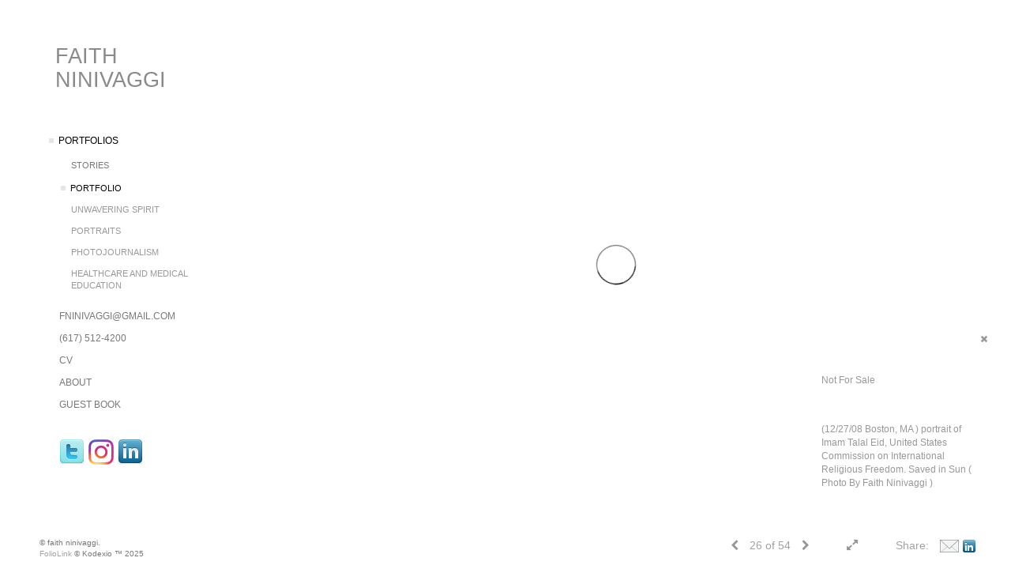

--- FILE ---
content_type: text/html; Charset=utf-8
request_url: https://faithninivaggiphotography.com/Image.asp?ImageID=2973032&apid=1&gpid=1&ipid=1&AKey=d3tydh7v
body_size: 5494
content:
<!doctype html>
<!--[if lt IE 7]> <html class="ie6 oldie"> <![endif]-->
<!--[if IE 7]>    <html class="ie7 oldie"> <![endif]-->
<!--[if IE 8]>    <html class="ie8 oldie"> <![endif]-->
<!--[if gt IE 8]><!-->
<html class="no-js">
<!--<![endif]-->
<head> <!-- Schema.org markup for Google+ --> <meta itemprop="name" content="faith ninivaggi"> <meta itemprop="description" content="(12/27/08  Boston, MA ) portrait of Imam Talal Eid, United States Commission on International Religious Freedom.  Sav"> <meta itemprop="image" content="https://faithninivaggiphotography.com/Artists/13572/box_800_495/362022113747468_122708imamfn03w.jpg"> <!-- Twitter Card data --> <meta name="twitter:card" content="summary_large_image"> <meta name="twitter:title" content="faith ninivaggi"> <meta name="twitter:description" content="(12/27/08  Boston, MA ) portrait of Imam Talal Eid, United States Commission on International Religious Freedom.  Sav"> <meta property="twitter:image:width" content="319" /> <meta property="twitter:image:height" content="495" /> <!-- Twitter summary card with large image must be at least 280x150px --> <meta name="twitter:image" content="https://faithninivaggiphotography.com/Artists/13572/box_800_495/362022113747468_122708imamfn03w.jpg"> <!-- Open Graph data --> <!--OG:dataS--> <meta property="og:title" content="faith ninivaggi" /> <meta property="og:url" content="https://faithninivaggiphotography.com/Image.asp?ImageID=2973032&AKey=d3tydh7v" /> <meta property="og:image" content="https://faithninivaggiphotography.com/Artists/13572/box_800_495/362022113747468_122708imamfn03w.jpg"/> <meta property="og:image:width" content="319"/> <meta property="og:image:height" content="495"/> <meta property="og:description" content="(12/27/08  Boston, MA ) portrait of Imam Talal Eid, United States Commission on International Religious Freedom.  Sav" /> <!--OG:dataE-->
<meta charset="utf-8">
<meta name="viewport" content="width=device-width, initial-scale=1">
<title>  faith ninivaggi Portfolios </title>
<meta name="keywords" content="faith ninivaggi, , Portfolio, , " />
<meta name="description" content="(12/27/08  Boston, MA ) portrait of Imam Talal Eid, United States Commission on International Religious Freedom.  Sav" /> 

 
<script src="https://ajax.googleapis.com/ajax/libs/jquery/2.0.3/jquery.min.js"></script>
 <script>
var siteURL ="https://faithninivaggiphotography.com/Artist.asp?ArtistID=13572&AKey=d3tydh7v&ajx=1";
var galleryurl = "128691";
 var imgid = "2973032";
 var sel = "26";
 $(document).ready(function(){
	   var SelIm = sel-1;
			 var addHash = siteURL+"#!pf"+galleryurl+"_im"+SelIm;
 
 		 window.location = addHash;
			
	 
	 
}); 
 

</script>  

<style>
body{
	color:#FFF;
	background-color:#666;
	display:none
 
	
}
body a{
	color:#FFF
	
}
nav {
	background-color:#963
	
	
}
</style>
<link rel="shortcut icon" type="image/ico" href="/CommonFiles/favicon.ico" >
<link rel="icon" href="/CommonFiles/favicon.ico" type="image/x-icon">

<style type="text/css">
*{outline: medium none;}
</style>
<style type="text/css">
<!--
/*Font_Import_b*/
@import url("https://fonts.googleapis.com/css?family=open+sans|roboto|oswald");
/*Font_Import_e*/

/*Font_Import_Family_b*/
.imported{font-family:'Oswald', sans-serif;}
/*Font_Import_Family_e*/

/*Main_Logo_b*/
#home, #navlinks a#home.selected{color:#8a8a8a;font-family:"Trebuchet MS", Arial, Helvetica, sans-serif;font-size:27px;}
/*Main_Logo_e*/
/*Menu_Links_b*/
.navbar-default .navbar-nav > li > a{color:#787878;font-size:12px;font-family:"Helvetica Neue","Arial","sans-serif";padding-top:0px;padding-bottom:8px;text-transform:uppercase;}
/*Menu_Links_e*/ 
/*SubMenu_Links_b*/     
.navbar-default .navbar-nav > .open > a, .navbar-default .navbar-nav > .active > a, .navbar-default a{color:#999999;font-size:11px;padding-top:6px;padding-bottom:6px;text-transform:uppercase;}
/*SubMenu_Links_e*/
/*Menu_Links_Hover_b*/  
.navbar-default .navbar-nav > li > a:hover, .navbar-default .navbar-nav > li > a:focus{color:#000000;}
/*Menu_Links_Hover_e*/ 
/*SubMenu_Links_Hover_b*/
.navbar-default .navbar-nav > .open > a:focus, .navbar-default .navbar-nav > .open > a:hover, .navbar-default .navbar-nav > .active > a:focus, .navbar-default .navbar-nav > .active > a:hover, .navbar-default a:hover{color:#000000;}
/*SubMenu_Links_Hover_e*/

/*GroupName_b*/
.navbar-default a.groupName{color:#787878;font-size:11px;}
/*GroupName_e*/
/*Selected_link_b*/
#navlinks a.selected, #allpfs a.selected{color:#000000;}
/*Selected_link_e*/
/*Selected_Pointer_b*/
.selected .bookico {color:#e5e5e5;}
/*Selected_Pointer_e*/
/*PfTItle_b*/
.fppfTitle {color:#ffffff;text-align:center;font-size:28px;font-family:"Helvetica Neue","Arial","sans-serif";}
/*PfTItle_e*/
/*sel_pf_b*/
.dispico {color:#dfdfdf;font-size:6px;padding-right:5px;}
/*sel_pf_e*/

/*thumb_pad_b*/
.subthumb .thumb, .item{padding:5px;}
/*thumb_pad_e*/
/*naThumb_pad_b*/
.col-sm-4.thumb, .col-xs-12.thumb{padding:5px;}
/*naThumb_pad_e*/

/*Info_Txt_b*/
#mainpfInfo,#Fpinfo, #mainpfInfo p{color:#989898;font-family:"Helvetica Neue","Arial","sans-serif";font-size:12px;}
/*Info_Txt_e*/

/*Info_Head_b*/
#mainpfInfo h3{color:#999999;font-size:16px;font-family:Arial, Helvetica, sans-serif;}
/*Info_Head_e*/

/*button_Price_b*/ 
.btn.btn-default, .btn-default:hover{color:#626262;border:solid 1px #666;font-size:11px;font-family:"Helvetica Neue","Arial","sans-serif";background-color:#ffffff;}
/*button_Price_e*/ 
 
#allpfs{
padding-left:15px
}
/*price_head_b*/
.PriceHead{font-weight:bold;color:#787878;font-size:12px;font-family:"Helvetica Neue","Arial","sans-serif";}
/*price_head_e*/

/*price_val_b*/
.PriceVal{color:#787878;font-size:12px;font-family:"Helvetica Neue","Arial","sans-serif";}
/*price_val_e*/
/*Contact_Info_b*/
 #contactinm{color:#a8a8a8;font-size:12px;}
/*Contact_Info_e*/ 
/*Contact_Head_b*/
 #contactinm h4{color:#949494;font-size:16px;}
 /*Contact_Head_e*/
 /*Contact_Link_b*/
  #contactinm a{color:#a8a8a8;font-size:11px;}
  /*Contact_Link_e*/
.follow{
   padding-left:0px;
   font-size:11px;
   color: #a8a8a8;
}
/*gb_heading_b*/
#gbheading{color:#b4b4b4;font-family:"Helvetica Neue","Arial","sans-serif";font-size:18px;font-weight:normal;}
/*gb_heading_e*/
/*gb_input_b*/
input[type="text"], textarea{border:solid 1px #999;color:#333;background-color:#FFFFFF;}
/*gb_input_e*/
/*gb_btn_b*/
.gb_btn, .gb_btn:hover, .gb_btn:focus{background-color:#ffffff;border:1px solid #666;font-size:12px;color:#828282;font-family::"Helvetica Neue","Arial","sans-serif";margin-bottom:10px;margin-top:10px;width:auto;}
/*gb_btn_e*/
/*GB_Label_b*/
.c_gblabel, .c_gblabelN, .c_gblabelL, .c_gbdatalN label, #addxmlText {color:#919191;font-family:"Helvetica Neue","Arial","sans-serif";font-size:14px;}
/*GB_Label_e*/
 
 
 /*Info_Price_Btn_b*/  
   .InfoClk.btn-default, .PriceBtn.btn-default, .InfoClk.btn-default:hover, .PriceBtn.btn-default:hover,
   .InfoClk.btn-default:focus, .PriceBtn.btn-default:focus,.infoopenBtn.btn-default, .infoopenBtn.btn-default:hover, .infoopenBtn.btn-default:focus{border:#FFF 1px solid;text-align:center;background-color:#e6e6e6;color:#7e7e7e;font-size:11px;font-family:Verdana, Geneva, sans-serif;}
 /*Info_Price_Btn_e*/
 /*copyR_b*/
 .smallCopyr {color:#777777;font-size:10px;}
 /*copyR_e*/
 
  /*secLogo_b*/
.secLogo, .secLogo a, .secLogo a:hover{font-family:Arial, Helvetica, sans-serif;color:#ffffff;font-size:48px;}
 /*secLogo_e*/ 
 /*fp_btn_b*/
 .fp_btn, .fp_btn:hover, .fp_btn:focus {background-color:transparent;border:2px solid #FFFFFF;width:150px;font-size:18px;color:#FFFFFF;margin:20px 10px;font-family:"Helvetica Neue","Arial","sans-serif";}
/*fp_btn_e*/ 
/*fp_contact_b*/
 #contactinm2{font-size:14px;color:#FFFFFF;font-family:"Helvetica Neue","Arial","sans-serif";}
 /*fp_contact_e*/
 /*fp_contact_h_b*/
  #contactinm2 h4{font-size:22px;color:#FFFFFF;}
  /*fp_contact_h_e*/
  /*fp_contact_l_b*/
#contactinm2 a, #contactinm2 a:hover{color:#FFFFFF;}
/*fp_contact_l_e*/
/*secCopyR_b*/
.secCopyR, .secCopyR a, .secCopyR a:hover{font-family:"Helvetica Neue",Helvetica,Arial,sans-serif;color:#d9d9d9;font-size:12px;}
/*secCopyR_e*/
/*fpLayer_b*/
#fpLayer{background-color:#000000;opacity:0.6;}
/*fpLayer_e*/
.navbar-default {
border:none 0px;
}


  /*Blog*/
 /*blog_ff_b*/
 #AssetBlogInfo, #AssetInfoBlog{font-family:"Helvetica Neue",Helvetica,Arial,sans-serif;font-size:15px;color:#7f7f7f;}
 /*blog_ff_e*/
 
/*blog_h3_b*/
 #MainFpBlog h3, #AssetBlogInfo h3, #AssetInfoBlog h3{font-family:"Gotham","Helvetica Neue",Helvetica,Arial,sans-serif;color:#7f7f7f;font-size:20px;}
 /*blog_h3_e*/
 /*blog_h4_b*/
#MainFpBlog h4, #AssetBlogInfo h4, #AssetInfoBlog h4, #AssetBlogInfo h4 a, #AssetInfoBlog h4 a, #AssetBlogInfo h4 a:hover, #AssetInfoBlog h4 a:hover{font-family:"Helvetica Neue",Helvetica,Arial,sans-serif;color:#7f7f7f;font-size:20px;}
 /*blog_h4_e*/
 
 /*blog_a_b*/
 a.sectionL, a.sectionL:hover{font-family:"Helvetica Neue",Helvetica,Arial,sans-serif;color:#686868;font-size:13px;}
 /*blog_a_e*/
  /*blog_amore_b*/
 a.rmoreL, a.rmoreL:hover{font-family:"Helvetica Neue",Helvetica,Arial,sans-serif;color:#666666;font-size:14px;}
 /*blog_amore_e*/
 
 /*blog_d_b*/
 #MainFpBlog h4.dateB, #AssetBlogInfo h4.dateB, #AssetInfoBlog h3.dateB{color:#b9b9b9;font-size:12px;font-family:"Helvetica Neue",Helvetica,Arial,sans-serif;}
 /*blog_d_e*/
 
 /*blog_all_b*/
 #MainFpBlog a.allPosts, #MainFpBlog a.allPosts:hover, #AssetInfoBlog a.allPosts,  #AssetInfoBlog a.allPosts:hover{color:#797979;font-size:18px;text-decoreation:none;}
 /*blog_all_e*/
  /*blog_preNxt_b*/
 #MainFpBlog a.prevPost, #MainFpBlog a.prevPost:hover, #AssetInfoBlog a.prevPost, #AssetInfoBlog a.prevPost:hover, #AssetInfoBlog a.nextPost, #AssetInfoBlog a.nextPost:hover {color:#000000;font-size:15px;text-decoreation:none;}
 /*blog_preNxt_e*/
 /*blog_secH_b*/
 p.BsectionHead{color:#7f7f7f;font-size:18px;font-family:"Helvetica Neue",Helvetica,Arial,sans-serif;}
  /*blog_secH_e*/
  /*asset_info_b*/ 
.asetTxt , .asetTxt p{color:#5b5b5b;font-size:14px;font-family:"Helvetica Neue",Helvetica,Arial,sans-serif;}
/*asset_info_e*/
-->
</style>
</head>
<body>






<img src="Artists/13572/Images/362022113747468_122708imamfn03w.jpg"   width="464"   height="720"    z="" />
<br />
 

  
                          <table  width="100%"  border="0" align="center" cellpadding="0" cellspacing="0"  ID="Table2">
                            <tr>
                                <td class="pad_title">Pricing and Details</td>
                            </tr>
                            <tr>
                              <td align="center" valign="top" width="100%">
                              <table width="100%"  border="0" cellpadding="0" cellspacing="0" ID="Table3">
                                <tr>
                                  <td valign="top" width="50%">
          	                            
	                                <div id="LeftSide">
	                                    <div class="datarowL0">
	                                        <div class="pdlabel">Image Name:</div>
	                                        <div class="pddata"></div>
	                                        <div class="clear"></div>
	                                    </div>
	                                    
	                                    
	                                    
	                                   
	                                    
	                                    
	                                    
	                                    
	                                    
	                                    
	                                    
	                                    
	                                    <div class="datarowLine"></div>
	                                </div>   
                                 </td>
	                         <td valign="top" class="sep" width="1"><IMG height="10" src="CommonFiles/spacer.gif" width="1"></td>
                                  <td valign="top" width="50%">
                                 
		                            <div id="RightSide">
		                                
                                         
                                         <div class="datarowR0">
                                            <div class="pdlabel">Price :</div>
                                            <div class="pddata">Not For Sale</div>
	                                        <div class="clear"></div>
                                        </div> 
                                        
                                        
                                        
                                        
                                        <!--Quantity element deleted-->
                                        
                                        <div class="datarowR0">
                                            <div class="pdlabel">Copyright:</div>
                                            <div class="pddata">©Faith Ninivaggi</div>
	                                        <div class="clear"></div>
                                        </div>
                                        
                                        
                                        
                                        <div class="datarowLine"></div>
		                            </div>      
                                 </td>
                                 
                                </tr>
                                
	                            <tr>
	                               <td align="right" class="pdbuttons">
		                            <FORM METHOD=POST ACTION="https://www.paypal.com/cgi-bin/webscr" target="paypal" ID="Form1">
		                              
	                                    </form>
	                                </td>
	                                <td valign="top" width="1"><IMG height="10" src="CommonFiles/spacer.gif" width="1"></td>
	                                <td valign="top" align="left" class="pdbuttons" >
		                                <FORM METHOD=POST ACTION="https://www.paypal.com/cgi-bin/webscr" target="paypal" ID="Form2">
			                                  
		                                  </form>
	                                </td>
	                            </tr>
		                            
                              </table>
                              </td>
                            </tr>
                           
                          </table>
                        
                        

       <nav>
                             <a href="https://faithninivaggiphotography.com/Artist.asp?ArtistID=13572&AKey=d3tydh7v"></a>
     
                                 
             
                                            
                          <a href="GalleryMain.asp?GalleryID=198510&AKey=d3tydh7v" class="hide rlink" id="198510"  title="GenZ- A Collaboration 2019-present">GenZ- A Collaboration 2019-present</a>
                                           
                          <a href="GalleryMain.asp?GalleryID=206965&AKey=d3tydh7v" class="hide rlink" id="206965"  title="Gen Z.. Continued">Gen Z.. Continued</a>
                                           
                          <a href="GalleryMain.asp?GalleryID=200303&AKey=d3tydh7v" class="hide rlink" id="200303"  title="In their Words">In their Words</a>
                                           
                          <a href="GalleryMain.asp?GalleryID=197190&AKey=d3tydh7v" class="hide rlink" id="197190"  title="Boston Pandemic">Boston Pandemic</a>
                                           
                          <a href="GalleryMain.asp?GalleryID=197189&AKey=d3tydh7v" class="hide rlink" id="197189"  title="Frontline Heroes 2020-present ">Frontline Heroes 2020-present </a>
                                           
                          <a href="GalleryMain.asp?GalleryID=127903&AKey=d3tydh7v" class="hide rlink" id="127903"  title="Corrie's Story/ Angiosarcoma">Corrie's Story/ Angiosarcoma</a>
                                           
                          <a href="GalleryMain.asp?GalleryID=51266&AKey=d3tydh7v" class="hide rlink" id="51266"  title="Music">Music</a>
                                            
                   
                                 
             
                                            
                          <a href="GalleryMain.asp?GalleryID=128691&AKey=d3tydh7v" class="hide rlink" id="128691"  title="Portfolio">Portfolio</a>
                                           
                          <a href="GalleryMain.asp?GalleryID=202652&AKey=d3tydh7v" class="hide rlink" id="202652"  title="Unwavering Spirit">Unwavering Spirit</a>
                                           
                          <a href="GalleryMain.asp?GalleryID=31571&AKey=d3tydh7v" class="hide rlink" id="31571"  title="Portraits ">Portraits </a>
                                           
                          <a href="GalleryMain.asp?GalleryID=31928&AKey=d3tydh7v" class="hide rlink" id="31928"  title="Photojournalism">Photojournalism</a>
                                           
                          <a href="GalleryMain.asp?GalleryID=207089&AKey=d3tydh7v" class="hide rlink" id="207089"  title="Healthcare and Medical Education">Healthcare and Medical Education</a>
                                            
                   
                                  
      
                                
                                 
                                  <a href="Asset.asp?AssetID=11150&AKey=d3tydh7v" class="hide" title="Portfolio" id="asset1">Fninivaggi@gmail.com</a>
                                
                                 
                                  <a href="Asset.asp?AssetID=11151&AKey=d3tydh7v" class="hide" title="Portfolio" id="asset2">(617) 512-4200</a>
                                
                                 
                                  <a href="Asset.asp?AssetID=86855&AKey=d3tydh7v" class="hide" title="Portfolio" id="asset3">CV</a>
                                
                                 
                                  <a href="Asset.asp?AssetID=87658&AKey=d3tydh7v" class="hide" title="Portfolio" id="asset4">About</a>
                                
                                <a href="https://faithninivaggiphotography.com/GBEntryAdd.asp?a=13572&g=128691&AKey=d3tydh7v" class="hide" id="Guestbook">Guest Book</a>
               
                                
                                 <div class="socLink_follow_box"><a href="https://twitter.com/#!/fninivaggi" title="Twitter" class="a_SLfollow" target="_blank"><img src="social_links/Follow/default/twitter.png" class="i_SLfollow"></a><a href="http://instagram.com/faithninivaggi" title="Instagram" class="a_SLfollow" target="_blank"><img src="social_links/Follow/default/instagram.png" class="i_SLfollow"></a><a href="https://www.linkedin.com/in/faith-ninivaggi-19a4aa7/" title="LinkedIn" class="a_SLfollow" target="_blank"><img src="social_links/Follow/default/linkedin.png" class="i_SLfollow"></a></div>
                                
  
     </nav>
 <div id="ShareInfoHolder"><div class="socLink_share_box"><a  rel="nofollow" href="s-e-m--v.asp?url=https%3A%2F%2Ffaithninivaggiphotography%2Ecom%2FImage%2Easp%3FImageID%3D2973032%26AKey%3Dd3tydh7v&a=13572&title=&media=https%3A%2F%2Ffaithninivaggiphotography%2Ecom%2FArtists%2F13572%2Fbox%5F800%5F495%2F362022113747468%5F122708imamfn03w%2Ejpg" title="Email" class="a_SLshare" target="_blank"><img src="social_links/Share/default/m1.png" class="i_SLshare"></a><a  rel="nofollow" href="http://www.linkedin.com/shareArticle?mini=true&url=https%3A%2F%2Ffaithninivaggiphotography%2Ecom%2FImage%2Easp%3FImageID%3D2973032%26AKey%3Dd3tydh7v&title=" title="LinkedIn" class="a_SLshare" target="_blank"><img src="social_links/Share/default/linkedin.png" class="i_SLshare"></a><br style="clear:both;" /></div></div> 

&copy; faith ninivaggi. <A href="https://www.foliolink.com" target="_blank" class="powered">FolioLink</A>  &copy; Kodexio &trade; 2025


<!-- Global site tag (gtag.js) - Google Analytics -->
<script async src="https://www.googletagmanager.com/gtag/js?id=UA-3461563-1"></script>
<script>
  window.dataLayer = window.dataLayer || [];
  function gtag(){dataLayer.push(arguments);}
  gtag('js', new Date());

  gtag('config', 'UA-3461563-1');
</script></body>
</html>
